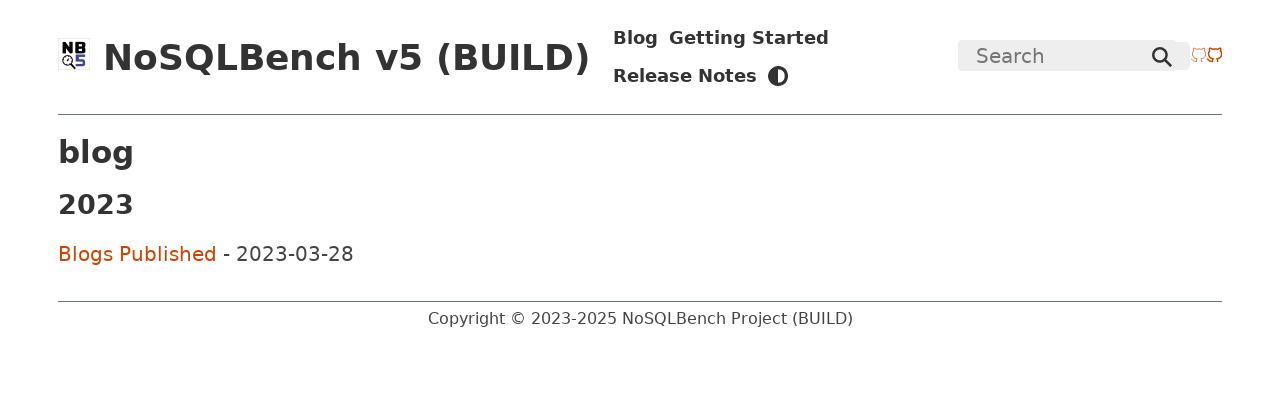

--- FILE ---
content_type: text/html; charset=utf-8
request_url: https://builddocs.nosqlbench.io/tags/blog/
body_size: 1868
content:
<!DOCTYPE html>
<html lang="en-US">
<head>
  <script src="https://builddocs.nosqlbench.io/theme.min.js" integrity="sha384-IpIaa84kOKgkF5EJ0fD/kBe2wtIIsIB60ANGmuJxeA0dz5bSRfwBwp2/QybtQpU2"></script>
  <link rel="stylesheet" href="https://builddocs.nosqlbench.io/abridge-switcher.css?h=4238d999f44a7bb130d5" />
  <meta charset="utf-8" />
  <meta http-equiv="x-ua-compatible" content="ie=edge" />
  <meta name="viewport" content="width=device-width, initial-scale=1, shrink-to-fit=no" />
  <link rel="preload" as="style" class="preStyle" href="https://cdn.jsdelivr.net/npm/@fortawesome/fontawesome-free@6.1.1/css/all.min.css" crossorigin="anonymous" />
  <script defer src="https://builddocs.nosqlbench.io/search_index.en.js?h=09733a45b4109560553b" integrity="sha384-srzRLxr2eY1BqN1FKMUnkXeyiLGClSzqaj5qhMqZn1JPDk3CrHSilkOWx/QLpeGF"></script>
  <script defer src="https://builddocs.nosqlbench.io/abridge-bundle-nofacade.min.js?h=9bcf621a2fcab7336017" integrity="sha384-u8AROOUG6n2Xjk2+7pvkkfeSIqinjI1tmqeBpZRlZtc5KFO/8DyFfEir6fAE2wcq"></script>
  <meta name="base" content="https://builddocs.nosqlbench.io" />
  <meta name="robots" content="index, follow" />
  <meta name="googlebot" content="index, follow, max-snippet:-1, max-image-preview:large, max-video-preview:-1" />
  <meta name="bingbot" content="index, follow, max-snippet:-1, max-image-preview:large, max-video-preview:-1" />
  <title>blog tag | NoSQLBench Project (BUILD)</title>
  <meta name="copyright" content="NoSQLBench Project (BUILD)" />
  <meta name="description" content="NoSQLBench is an Open Source, Multi-Protocol, Pluggable, Scriptable, NoSQL (and more) Testing System." />
  <link rel="canonical" href="https://builddocs.nosqlbench.io/tags/blog/" />
  <meta name="keywords" content="Abridge, Abridge.css, Zola, Theme, Zola Theme, getzola, Semantic Html, Fast, lightweight" />
  <meta property="og:url" content="https://builddocs.nosqlbench.io/tags/blog/" />
  <meta name="twitter:url" content="https://builddocs.nosqlbench.io/tags/blog/" />
  <meta property="og:description" content="NoSQLBench is an Open Source, Multi-Protocol, Pluggable, Scriptable, NoSQL (and more) Testing System." />
  <meta name="twitter:description" content="NoSQLBench is an Open Source, Multi-Protocol, Pluggable, Scriptable, NoSQL (and more) Testing System." />
  <meta property="og:title" content="NoSQLBench Project (BUILD)" />
  <meta name="twitter:title" content="NoSQLBench Project (BUILD)" />
  <meta name="twitter:card" content="summary_large_image" />
  <meta name="twitter:image" content="https://builddocs.nosqlbench.io/nb5banner.png" />
  <meta property="og:image" content="https://builddocs.nosqlbench.io/nb5banner.png" />
  <meta property="og:site_name" content="NoSQLBench Project (BUILD)" />
  <meta property="og:locale" content="en_US" />
  <meta property="og:type" content="website" />
  <meta property="og:updated_time" content="2021-07-04T07:07:00-07:00" />
  <meta name="HandheldFriendly" content="True" />
  <meta name="mobile-web-app-capable" content="yes" />
  <meta name="apple-mobile-web-app-capable" content="yes" />
  <meta name="apple-mobile-web-app-status-bar-style" content="default" />
  <meta name="theme-color" content="#333333" />
  <meta name="msapplication-TileColor" content="#333333" />
  <link rel="manifest" href="https://builddocs.nosqlbench.io/site.webmanifest" />
  <link rel="mask-icon" href="https://builddocs.nosqlbench.io/safari-pinned-tab.svg" color="#ff9900" />
  <link rel="apple-touch-icon" sizes="180x180" href="https://builddocs.nosqlbench.io/apple-touch-icon.png" />
  <link rel="icon" type="image/png" sizes="32x32" href="https://builddocs.nosqlbench.io/favicon-32x32.png" />
  <link rel="icon" type="image/png" sizes="16x16" href="https://builddocs.nosqlbench.io/favicon-16x16.png" />
  <noscript><link rel="stylesheet" href="https://builddocs.nosqlbench.io/nojs.css" /></noscript>
</head>
<body>
  <header>
    <nav>
      <div><h1><a href="https://builddocs.nosqlbench.io/"><img src="https://builddocs.nosqlbench.io/nb5logo.png" alt="NoSQLBench5 (build)" width="32" height="32" /> NoSQLBench v5 (BUILD)</a></h1></div><div>
        <ul><li> <h2><a href="https://builddocs.nosqlbench.io/blog/">Blog</a></h2> </li><li> <h2><a href="https://builddocs.nosqlbench.io/getting-started/">Getting Started</a></h2> </li><li> <h2><a href="https://builddocs.nosqlbench.io/release-notes/">Release Notes</a></h2> </li><li class="js"><i type="reset" id="mode" class="svgs adjust"></i></li></ul>
      </div>
      <div>
        <form autocomplete=off class="js" name="goSearch" id="searchbox">
          <div class="searchd">
            <input id="searchinput" type="text" placeholder="Search" title="Search" />
            <button type="submit" title="Search"><i class="svgs search"></i></button>
          </div>
          <div><div id="suggestions"></div></div>
        </form>
      </div>

      <a href="http://github.com/nosqlbench/nosqlbench-build-docs" title="This doc site's project repo">
        <svg xmlns="http://www.w3.org/2000/svg" width="20" height="20" viewBox="0 0 22 18"
             fill="none"
             stroke="currentColor" stroke-width="1" stroke-linecap="round"
             stroke-linejoin="round">
          <path
              d="M9 19c-5 1.5-5-2.5-7-3m14 6v-3.87a3.37 3.37 0 0 0-.94-2.61c3.14-.35 6.44-1.54 6.44-7A5.44 5.44 0 0 0 20 4.77 5.07 5.07 0 0 0 19.91 1S18.73.65 16 2.48a13.38 13.38 0 0 0-7 0C6.27.65 5.09 1 5.09 1A5.07 5.07 0 0 0 5 4.77a5.44 5.44 0 0 0-1.5 3.78c0 5.42 3.3 6.61 6.44 7A3.37 3.37 0 0 0 9 18.13V22"></path>
        </svg>
      </a>
      <a href="http://nosqlbench.io" title="NoSQLBench Project Site">
        <svg xmlns="http://www.w3.org/2000/svg" width="20" height="20" viewBox="0 0 22 18"
             fill="none"
             stroke="currentColor" stroke-width="2" stroke-linecap="round"
             stroke-linejoin="round">
          <path
              d="M9 19c-5 1.5-5-2.5-7-3m14 6v-3.87a3.37 3.37 0 0 0-.94-2.61c3.14-.35 6.44-1.54 6.44-7A5.44 5.44 0 0 0 20 4.77 5.07 5.07 0 0 0 19.91 1S18.73.65 16 2.48a13.38 13.38 0 0 0-7 0C6.27.65 5.09 1 5.09 1A5.07 5.07 0 0 0 5 4.77a5.44 5.44 0 0 0-1.5 3.78c0 5.42 3.3 6.61 6.44 7A3.37 3.37 0 0 0 9 18.13V22"></path>
        </svg>
      </a>
    </nav>
    <hr /></header>
  <main>
    <div>
      <h2>blog</h2>
      <h3>2023</h3>
      <p><a href="https://builddocs.nosqlbench.io/blog/published/">Blogs Published</a> - <time datetime="2023-03-28">2023-03-28</time></p>
    </div>
  </main>
  <footer>
    <hr />
    <div class="c">
      <nav>
        <ul></ul>
      </nav>
      <p class="s90">Copyright &copy; 2023-2025 NoSQLBench Project (BUILD)</p>
    </div>
  </footer>
</body>
</html>


--- FILE ---
content_type: text/css; charset=utf-8
request_url: https://builddocs.nosqlbench.io/abridge-switcher.css?h=4238d999f44a7bb130d5
body_size: 7301
content:
:root{--ff: "Roboto", system-ui, -apple-system, BlinkMacSystemFont, "Segoe UI", "Oxygen", "Ubuntu", "Cantarell", "Fira Sans", "Droid Sans", "Helvetica Neue", "Noto Sans", Helvetica, Arial, sans-serif;--fm: ui-monospace, Menlo, Monaco, Consolas, "SF Mono", "Cascadia Mono", "Segoe UI Mono", "DejaVu Sans Mono", "Liberation Mono", "Roboto Mono", "Oxygen Mono", "Ubuntu Monospace", "Ubuntu Mono", "Source Code Pro", "Fira Mono", "Droid Sans Mono", "Courier New", Courier, monospace;--s1: 1rem;--s2: 1rem;--rc: .5rem;--br: 0.25rem;--bw: 0.0625rem;--ow: 0.1875rem;--fs: 1rem;--lh: 1.5;--lhh: 1.2;--fw: 400;--fh: 700}@media (min-width: 576px){:root{--fs: 1rem}}@media (min-width: 768px){:root{--fs: 1.04rem}}@media (min-width: 992px){:root{--fs: 1.08rem}}@media (min-width: 1200px){:root{--fs: 1.12rem}}*,*::before,*::after{box-sizing:border-box}html{text-rendering:optimizeLegibility;background-color:var(--c1);color:var(--f1);font-family:var(--ff);font-weight:var(--fw);font-size:var(--fs);line-height:var(--lh)}.c{text-align:center}h1,h2,h3,h4,h5,h6{padding-left:0;color:var(--f2);margin-bottom:var(--s1);margin-top:var(--s2);font-weight:var(--fh);font-size:var(--fs);line-height:var(--lhh)}h1{font-size:2rem}h2{font-size:1.75rem}h3{font-size:1.5rem}h4{font-size:1.25rem}h5{font-size:1.125rem}header h1{margin-top:0}a{color:var(--a1);text-decoration:none}a:hover{color:var(--a2);text-decoration:underline}h1 a,h2 a,main nav a{color:var(--f2);text-decoration:none}h1 a:hover,h2 a:hover,main nav a:hover{color:var(--a3);text-decoration:none}article{padding-bottom:.2rem}abbr[title]{border-bottom:var(--bw) dotted;text-decoration:none;cursor:help}mark{background-color:var(--c4);color:var(--c1);vertical-align:baseline;padding:.1rem .4rem}blockquote{margin-left:0;padding:.5rem 0 .5rem 1.5rem;border-left:.25rem solid var(--c3)}blockquote>:last-child{margin-bottom:0}small{font-size:.875rem}.footnote-definition sup,.footnote-definition p{display:inline}sub,sup{font-size:.75em;line-height:0;position:relative;vertical-align:baseline}sub{bottom:-.25em}sup{top:-.5em}address,blockquote,dl,figure,form,ol,p,pre,table,ul{margin:.7rem 0;color:var(--f1);font-style:normal;font-weight:var(--fw);font-size:var(--fs)}ul,ol{padding-right:0;padding-left:var(--s2)}li{margin-bottom:var(--s1)}ul li{list-style:square}ins{color:var(--cg);text-decoration:none}del{color:var(--cr)}main{display:flex}main article,main div{flex:1 1 0;min-width:0}body{width:100%;margin:0}header,main,footer{width:100%;margin-right:auto;margin-left:auto;padding:var(--s1)}@media (min-width: 1200px){header,main,footer{min-width:1200px;max-width:90%}}header,main{padding-top:0;margin-top:0;padding-bottom:0;margin-bottom:0}header hr,main hr{margin:.1rem 0}footer{line-height:var(--lhh)}footer hr,footer p{margin:.1rem 0 .3rem}main nav a,main nav a:visited{font-weight:var(--fh);border:.1rem solid var(--c4);border-radius:var(--br);padding:.1rem var(--s1)}main nav a:hover{border-color:var(--a3)}main nav a:hover .svgh{background:var(--a3);opacity:1}header>nav>div:first-of-type{display:inline;min-width:fit-content;padding-right:var(--s1)}header>nav>div:nth-child(2){margin-left:auto;padding-right:var(--s1)}nav>div{margin:var(--s1) 0}nav>div ul,nav>div h2{line-height:1.9;margin:0;padding:0}nav{align-items:center;justify-content:center;display:flex}nav div h2{font-size:1rem}nav div h2:hover{color:var(--a3)}nav h1{margin-bottom:0;margin-top:.2rem}nav li{display:inline-block;margin:0 .3rem}main nav{margin-top:var(--s2)}main nav ul{display:flex;padding-left:0}main nav li{margin:.2rem}main nav li.inp{padding-top:.1rem}.outp{padding:0 .26rem .2rem}.off{color:var(--c4);font-weight:var(--fh);border:.1rem solid var(--c3);border-radius:var(--br)}.off .svgh{background:var(--c3);opacity:1}.on{font-weight:var(--fh);border:.1rem solid var(--c4);border-radius:var(--br)}.mode:hover,.cnav{color:var(--a1)}footer nav ul{margin:0;padding:0}footer nav li{margin:0 .2rem .4rem}@media (max-width: 768px){header nav{display:flex;flex-direction:column}header nav h1{margin:var(--s2) 0 var(--s1)}header nav div{margin:auto}}.yvi{position:absolute;top:0;left:0}.yv{position:relative;padding-bottom:56.25%;height:0;overflow:hidden}img,video,svg{max-width:100%;height:auto}embed,iframe,object{max-width:100%}iframe{border-style:none;width:100%;height:100%;border:0;overflow:hidden}table{border-collapse:collapse;width:100%;text-indent:0;}table caption{margin-bottom:.5rem}tr{border-bottom:var(--bw) solid var(--c3)}td,th{padding:var(--s1)}th{text-align:left}tbody tr:nth-child(even){background-color:var(--c2)}thead tr{border-top:var(--bw) solid var(--c3);background-color:var(--c2)}pre,code,kbd,samp,tt,var{border-radius:var(--br);background:var(--c2);font-family:var(--fm);line-height:initial;font-size:.8rem;padding:.3rem .2rem}pre{display:block;overflow-x:auto;-ms-overflow-style:scrollbar;white-space:pre}pre>code{display:block;background:rgba(0,0,0,0)}kbd{background-color:var(--f2);color:var(--c1);vertical-align:baseline;font-size:1rem;padding:.2rem}hr{box-sizing:content-box;height:0;overflow:visible;border:none;border-top:1px solid var(--f1)}header hr,footer hr{border-top:1px solid var(--c4)}figure{display:block;margin:0;padding:0;overflow-x:auto}figure figcaption{padding:var(--s1) 0;color:var(--c4)}button,input,select,textarea{margin:0;padding:.2rem var(--s1);max-width:100%;background:var(--c2);border:0;border-radius:.25rem;font:inherit;line-height:var(--fs);color:var(--f1)}button.del{color:var(--cr)}button,[type=button i],[type=submit i],[type=reset i]{display:inline-block;text-align:center;white-space:nowrap;color:var(--f1);border:0;cursor:pointer;transition:opacity .25s}button:hover,[type=button i]:hover,[type=submit i]:hover,[type=reset i]:hover{opacity:.75}button[disabled],[type=button i][disabled],[type=submit i][disabled],[type=reset i][disabled]{opacity:.5}fieldset{padding:.5rem .75rem;border:var(--bw) solid var(--c3);border-radius:.25rem}legend{padding:0 .25rem}label{cursor:pointer;display:block;margin-bottom:.25rem}select,input:not([size]):not([type=button i]):not([type=submit i]):not([type=reset i]):not([type=checkbox i]):not([type=radio i]){width:100%}[type=color i]{min-height:2.125rem}select:not([multiple]):not([size]){padding-right:1.5rem;background-repeat:no-repeat;background-position:right .5rem center;-moz-appearance:none;-webkit-appearance:none;appearance:none}textarea{width:100%;resize:vertical}textarea:not([rows]){height:8rem}.topout{position:sticky;bottom:1px;padding:20px;place-self:end;margin-top:110vh;pointer-events:none}.topleft{margin-left:calc(100% - 80px)}.top{pointer-events:all;padding:9px;border-radius:9px;font-weight:700;color:var(--a1);background:var(--c2)}.top:hover{text-decoration:none;color:var(--c2);background:var(--a1)}.top:hover .svgh{background:var(--c2);opacity:1}div:empty{display:none}.stork-close-button{display:none}.stork-title p{color:var(--a1);font-weight:var(--fh)}#suggestions{z-index:9;background:var(--c1);border:2px solid var(--c3);position:absolute;right:0;margin-top:var(--s1);width:500px;max-height:500px;overflow:auto}#suggestions a,#results a{display:block;text-decoration:none;padding:var(--s1);margin:0 var(--s1)}#suggestions a:hover,#suggestions a:focus,#results a:hover,#results a:focus{background:var(--c2)}#suggestions span,#results span{line-height:1.5;display:block}#suggestions span:first-child,#results span:first-child{font-weight:var(--fh)}#suggestions span:nth-child(2),#results span:nth-child(2){color:var(--f1)}nav>div>form>div:last-of-type{display:block;position:relative;width:100%}.searchd{display:flex;align-items:center;white-space:nowrap}.searchd>input{max-width:15.3rem;padding-right:2.4rem}.searchd>button{margin-left:-2.4rem}@media (max-width: 768px){.searchd>input{max-width:100%;flex-grow:1}#suggestions{position:static;left:0;width:100%}}main .toc{max-width:15rem;min-width:14rem;margin-left:var(--s1);margin-right:var(--s1)}main .toc-item{padding:.4rem 0;color:var(--f1)}main .toc-item a,main .toc-item-child a{color:var(--f1)}main .toc-item a:hover,main .toc-item-child a:hover{cursor:pointer;color:var(--a2);text-decoration:underline}main .toc-item a.active,main .toc-item-child a.active{color:var(--a2)}main .toc-item-child{padding:0 var(--s1);color:var(--f1)}.toc-sticky{border-radius:var(--br);border-top:5px solid var(--a1);background-color:var(--c2);position:sticky;top:var(--s2);margin-top:var(--s2);padding:0 var(--s2) var(--s2);max-height:100vh;overflow:auto}@media (max-width: 768px){.toc{display:none}}.adjust{-webkit-mask:url("data:image/svg+xml,%3Csvg xmlns='http://www.w3.org/2000/svg' stroke='none' stroke-width='1' fill='%23000' viewBox='0 0 24 24'%3E%3Cpath d='M12 0C6 0 0 6 0 12s5 12 12 12 12-5 12-12S19 0 12 0Zm0 4c5 0 8 3 8 8s-3 8-8 8V4Z'/%3E%3C/svg%3E");background:var(--f2)}.angl{-webkit-mask:url("data:image/svg+xml,%3Csvg xmlns='http://www.w3.org/2000/svg' stroke='%23000' stroke-width='3' fill='none' viewBox='0 0 24 24'%3E%3Cpath d='m16 4-8 8 8 8'/%3E%3C/svg%3E");background:var(--f2)}.angll{-webkit-mask:url("data:image/svg+xml,%3Csvg xmlns='http://www.w3.org/2000/svg' stroke='%23000' stroke-width='3' fill='none' viewBox='0 0 24 24'%3E%3Cpath d='m11 4-8 8 8 8m9-16-8 8 8 8'/%3E%3C/svg%3E");background:var(--f2)}.angr{-webkit-mask:url("data:image/svg+xml,%3Csvg xmlns='http://www.w3.org/2000/svg' stroke='%23000' stroke-width='3' fill='none' viewBox='0 0 24 24'%3E%3Cpath d='m8 4 8 8-8 8'/%3E%3C/svg%3E");background:var(--f2)}.angrr{-webkit-mask:url("data:image/svg+xml,%3Csvg xmlns='http://www.w3.org/2000/svg' stroke='%23000' stroke-width='3' fill='none' viewBox='0 0 24 24'%3E%3Cpath d='m4 4 8 8-8 8m9-16 8 8-8 8'/%3E%3C/svg%3E");background:var(--f2)}.angu{-webkit-mask:url("data:image/svg+xml,%3Csvg xmlns='http://www.w3.org/2000/svg' stroke='%23000' stroke-width='3' fill='none' viewBox='0 0 24 24'%3E%3Cpath d='m4 16 8-8 8 8'/%3E%3C/svg%3E");background:var(--f2)}.search{-webkit-mask:url("data:image/svg+xml,%3Csvg xmlns='http://www.w3.org/2000/svg' stroke='%23000' stroke-width='3' fill='none' viewBox='0 0 24 24'%3E%3Ccircle cx='9.5' cy='9.5' r='8'/%3E%3Cpath d='m23 23-9-9'/%3E%3C/svg%3E");background:var(--f2)}.bitbucket{background-image:url("data:image/svg+xml,%3Csvg xmlns='http://www.w3.org/2000/svg' stroke='%2328f' stroke-width='2' fill='none' viewBox='0 0 24 24'%3E%3Cpath d='M14.2 15.3H9.8L8.7 8.7h6.6ZM2.8 3.2A.7.7 0 0 0 2 4l3.4 16c.1.4.6.8 1 .8h11a.7.7 0 0 0 .6-.6l4-16.1a.7.7 0 0 0-.7-.9Z'/%3E%3C/svg%3E")}.buymeacoffee{background-image:url("data:image/svg+xml,%3Csvg xmlns='http://www.w3.org/2000/svg' viewBox='0 0 24 24'%3E%3Cpath fill='%23fd0' d='m7.9 11.7.8 8.3c.2 2 .8 2 3.6 2 2.3 0 2.8-.1 3-2l.8-9.3c-3.3-1-4 2-8.2 1z'/%3E%3Cpath fill='%23777' d='M18.8 4.3c-.6-.1-.6-1-.7-1.9-.2-1.6-1.2-2-4-2.2-3-.4-8.6-.2-8.5 1.6 0 1.7 4.8 2.2 9.7 1.6.8-.1.6-1.5-.2-1.4-3.6.5-7.4 0-7.4-.2 0-.3 3.3-.5 5-.4 4.5.3 3.7.3 4.2 2.2.2 1 0 .9-.7 1-3 .3-6 .2-9-.2C4.7 4 4.3 4.4 4 6c-.8 2.7 1 2.8 2.1 3 4.8.7 7.7.3 10.3.2.8-.1.6.5.6 1.2l-1.3 10.8c-.1 1.4-1.4 1.4-4 1.5-2.7.2-3.3-.5-3.5-1.6L7.1 10c-.1-1-1.5-.6-1.4.3l1.1 10.8C7.1 24 9.4 24 12.2 24c2.6 0 4.6-.3 5-3.2l1-11.3c.2-.9.3-.7 1-.9 1.8-.8 1-4.2-.4-4.3zm-.3 3a38 38 0 0 1-12.6.2c-1.4-.2-.9-2 0-1.9 4.5.7 8.7.7 12 0 1.4-.2 1.1 1.7.6 1.8z' /%3E%3C/svg%3E")}.docker{background-image:url("data:image/svg+xml,%3Csvg xmlns='http://www.w3.org/2000/svg' stroke='%2329e' stroke-width='2' fill='none' viewBox='0 0 24 24'%3E%3Cpath d='M4 19.8S7 20 8 18m-4-7h3v3H4Zm3 0h3v3H7Zm3 0h3v3h-3ZM7 8h3v3H7Zm3 0h3v3h-3Zm0-3h3v3h-3Zm10 8c-1 0-1 0-1.4-1.9C18.5 10 17 10 17 12c0 1 0 2-3 2H1a9 9 0 0 0 3 6c3 2 5 2 9 1a10.8 10.8 90 0 0 5-4c1-2 1-1 3-2s1-2 0-2Z'/%3E%3C/svg%3E%0A")}.element{background-image:url("data:image/svg+xml,%3Csvg xmlns='http://www.w3.org/2000/svg' fill='%231c8' viewBox='0 0 24 24'%3E%3Cpath d='M12 0C5 0 0 6 0 12s6 12 12 12 12-6 12-12A12 12 0 0 0 12 0Zm-1 4c4 0 6 3 6 6 0 2-2 2-2 0s-2-4-4-4-2-2 0-2Zm-7 9c0-4 3-6 6-6 2 0 2 2 0 2s-4 2-4 4-2 2-2 0Zm9 7c-4 0-6-3-6-6 0-2 2-2 2 0s2.4 4 4 4c2 0 2 2 0 2Zm1-3c-2 0-2-2 0-2s4-2 4-4 2-2 2 0c0 4-3 6-6 6Z'/%3E%3C/svg%3E")}.facebook{background-image:url("data:image/svg+xml,%3Csvg xmlns='http://www.w3.org/2000/svg' stroke='%23359' stroke-width='2' fill='none' viewBox='0 0 24 24'%3E%3Cpath d='M18 2h-3a5 5 0 0 0-5 5v3H7v4h3v8h4v-8h3l1-4h-4V7a1 1 0 0 1 1-1h3z'/%3E%3C/svg%3E")}.github{background-image:url("data:image/svg+xml,%3Csvg xmlns='http://www.w3.org/2000/svg' stroke='%23888' stroke-width='2' fill='none' viewBox='0 0 24 24'%3E%3Cpath d='M9 19c-5 1.5-5-2.5-7-3m14 6v-3.9a3.4 3.4 0 0 0-1-2.6c3.2-.3 6.5-1.5 6.5-7A5.4 5.4 0 0 0 20 4.8 5 5 0 0 0 20 1s-1.3-.3-4 1.5a13.4 13.4 0 0 0-7 0C6.3.6 5 1 5 1a5 5 0 0 0 0 3.8 5.4 5.4 0 0 0-1.5 3.7c0 5.5 3.3 6.7 6.4 7a3.4 3.4 0 0 0-.9 2.6V22'/%3E%3C/svg%3E")}.github-sponsor{background-image:url("data:image/svg+xml,%3Csvg xmlns='http://www.w3.org/2000/svg' stroke='%23c49' stroke-width='2' fill='none' viewBox='0 0 24 24'%3E%3Cpath d='M20 4c-5-3-8 2-8 4 0-2-3-7-8-4-4 2-6 10 8 18 14-8 12-16 8-18z'/%3E%3C/svg%3E")}.gitlab{background-image:url("data:image/svg+xml,%3Csvg xmlns='http://www.w3.org/2000/svg' stroke='%23e62' stroke-width='2' fill='none' viewBox='0 0 24 24'%3E%3Cpath d='M22.6 14.4 12 22 1.3 14.4a.8.8 0 0 1-.3-1l1.3-3.7 2.4-7.5a.4.4 0 0 1 .1-.2.4.4 0 0 1 .6 0 .4.4 0 0 1 .1.2L8 9.7h8l2.5-7.5a.4.4 0 0 1 .1-.2.4.4 0 0 1 .6 0 .4.4 0 0 1 0 .2l2.5 7.5 1.3 3.8a.8.8 0 0 1-.3.9z'/%3E%3C/svg%3E")}.instagram{background-image:url("data:image/svg+xml,%3Csvg xmlns='http://www.w3.org/2000/svg' stroke='%23e07' stroke-width='2' fill='none' viewBox='0 0 24 24'%3E%3Crect x='2' y='2' width='20' height='20' rx='5' ry='5'/%3E%3Cpath d='M16 11.4A4 4 0 1 1 12.6 8a4 4 0 0 1 3.4 3.4zm1.5-4.9h.01'/%3E%3C/svg%3E")}.linkedin{background-image:url("data:image/svg+xml,%3Csvg xmlns='http://www.w3.org/2000/svg' stroke='%2326a' stroke-width='2' fill='none' viewBox='0 0 24 24'%3E%3Cpath d='M16 8a6 6 0 0 1 6 6v7h-4v-7a2 2 0 0 0-2-2 2 2 0 0 0-2 2v7h-4v-7a6 6 0 0 1 6-6zM2 9h4v12H2z'/%3E%3Ccircle cx='4' cy='4' r='2'/%3E%3C/svg%3E")}.mail{background-image:url("data:image/svg+xml,%3Csvg xmlns='http://www.w3.org/2000/svg' stroke='%23888' stroke-width='2' fill='none' viewBox='0 0 24 24'%3E%3Cpath d='m22 6-10 7L2 6m2-2h16a2 2 0 0 1 2 2v12a2 2 0 0 1-2 2H4a2 2 0 0 1-2-2V6c0-1.1.9-2 2-2Z'/%3E%3C/svg%3E")}.mastodon{background-image:url("data:image/svg+xml,%3Csvg xmlns='http://www.w3.org/2000/svg' fill='%2328c' viewBox='0 0 24 24'%3E%3Cpath d='M2 8c0 5.7-.2 12.6 5 14 2 .6 3.7.7 5 .6 2.4-.1 3.8-.9 3.8-.9l-.1-1.8s-1.7.6-3.7.5c-1.9 0-4-.2-4.2-2.6a5 5 90 0 1 0-.7c4 1 7.5.5 8.4.4 2.7-.4 5-2 5.3-3.6.5-2.4.4-5.8.4-5.8C22 3.4 19 2 19 2 15.9.6 8 .6 5.1 2c0 0-3 1.4-3 6zm4.5-2.3c1.2-1.4 3.8-1.5 5 .3l.5.9.6-1c1.1-1.7 3.7-1.6 4.9-.2 1.1 1.3.9 2.5.9 8.4H16V8.6c0-2.4-3-2.5-3 .3v3h-2V9c0-2.8-3-2.7-3-.3V14H5.6c0-5.9-.2-7.1 1-8.4z'/%3E%3C/svg%3E")}.pinterest{background-image:url("data:image/svg+xml,%3Csvg xmlns='http://www.w3.org/2000/svg' stroke='%23b01' stroke-width='2' fill='none' viewBox='0 0 24 24'%3E%3Cpath d='m8 20 4-9m-1.3 3c.4 1.3 1.4 2 2.5 2 2.1 0 3.8-1.6 3.8-4a5 5 0 1 0-9.7 1.7'/%3E%3Ccircle cx='12' cy='12' r='9'/%3E%3C/svg%3E")}.python{background-image:url("data:image/svg+xml,%3Csvg xmlns='http://www.w3.org/2000/svg' viewBox='0 0 24 24'%3E%3Cpath fill='%2326a' d='M17 6c0 4-1 5-6 5-4 0-5 1-5 6-4 0-5-1-5-6 0-3 1-4.5 4-4.5h7c0-.5 0-.5-1-.5H6c0-3 0-5 6-5 5 0 5 2 5 5ZM9 3C7.5 3 7.5 5 9 5s1.5-2 0-2Z'/%3E%3Cpath fill='%23fc1' d='M23 12c0 3-1 4.6-4 4.5h-7v.5h6c0 4 0 6-6 6-5 0-5-2-5-6s1-5 6-5c4 0 5-1 5-6 4 0 5 1 5 6Zm-8 7c-1.5 0-1.5 2 0 2s1.5-2 0-2Z' /%3E%3C/svg%3E")}.researchgate{background-image:url("data:image/svg+xml,%3Csvg xmlns='http://www.w3.org/2000/svg' stroke='none' stroke-width='2' fill='%230db' viewBox='0 0 24 24'%3E%3Cpath d='M16 5c0 3.5.7 5 3 5s3.7-1.3 3.3-5h-3v1.3H21c0 1.9-.7 2.7-2 2.5-1.3 0-1.8-.7-1.8-3.2 0-2.4.4-3.3 1.5-3.4 1-.2 1.7.2 2.2 1.1L22 3c-.4-1.3-1.4-2-2.9-2C17.2 1 16 2 16 5ZM8 6.2l-6 .2v.9c1 .3 2 0 2 2.2v11C4 22 3 22 2 22.2v.8h6.6v-.8C7 22 6 22 6 20.5v-5.2h2a46 46 0 0 0 4 5.7 5 5 0 0 0 5 2v-1c-3 0-5-5-7-7 6-1 6-10-2-8.8ZM6 14V7.6C14 6 13 14 8 14Z'/%3E%3C/svg%3E")}.rss{background-image:url("data:image/svg+xml,%3Csvg xmlns='http://www.w3.org/2000/svg' stroke='%23e94' stroke-width='2' fill='none' viewBox='0 0 24 24'%3E%3Cpath d='M4 11a9 9 0 0 1 9 9M4 4a16 16 0 0 1 16 16'/%3E%3Ccircle cx='5' cy='19' r='1'/%3E%3C/svg%3E")}.stack{background-image:url("data:image/svg+xml,%3Csvg xmlns='http://www.w3.org/2000/svg' stroke='%23e72' stroke-width='2' fill='none' viewBox='0 0 24 24'%3E%3Cpath d='M4 17v1a2 2 0 0 0 2 2h12a2 2 0 0 0 2-2v-1M8 16h8m-7.7-3.4 8 .8M8.8 9.2l7.8 1.6m-6.5-5 7.6 2.4'/%3E%3C/svg%3E")}.twitch{background-image:url("data:image/svg+xml,%3Csvg xmlns='http://www.w3.org/2000/svg' stroke='%23a7f' stroke-width='2' fill='none' viewBox='0 0 24 24'%3E%3Cpath d='M21 2H3v16h5v4l4-4h5l4-4V2zm-10 9V7m5 4V7'/%3E%3C/svg%3E")}.twitter{background-image:url("data:image/svg+xml,%3Csvg xmlns='http://www.w3.org/2000/svg' stroke='%232ad' stroke-width='2' fill='none' viewBox='0 0 24 24'%3E%3Cpath d='M23 3a10.9 10.9 0 0 1-3.1 1.5 4.5 4.5 0 0 0-7.9 3v1A10.7 10.7 0 0 1 3 4s-4 9 5 13a11.6 11.6 0 0 1-7 2c9 5 20 0 20-11.5a4.5 4.5 0 0 0 0-.8A7.7 7.7 0 0 0 23 3z'/%3E%3C/svg%3E")}.x{background-image:url("data:image/svg+xml,%3Csvg xmlns='http://www.w3.org/2000/svg' stroke='%23f00' stroke-width='3' fill='none' viewBox='0 0 24 24'%3E%3Cpath d='M21 3 3 21M3 3l18 18'/%3E%3C/svg%3E")}.youtube{background-image:url("data:image/svg+xml,%3Csvg xmlns='http://www.w3.org/2000/svg' stroke='%23f00' stroke-width='2' fill='none' viewBox='0 0 24 24'%3E%3Cpath d='m9.8 15 5.7-3.3-5.8-3.2V15Zm12.7-8.6a2.8 2.8 0 0 0-1.9-2C18.9 4 12 4 12 4s-6.9 0-8.6.5a2.8 2.8 0 0 0-2 2 29 29 0 0 0-.4 5.3 29 29 0 0 0 .5 5.3A2.8 2.8 0 0 0 3.4 19c1.7.5 8.6.5 8.6.5s6.9 0 8.6-.5a2.8 2.8 0 0 0 2-2 29 29 0 0 0 .4-5.3 29 29 0 0 0-.5-5.3z'/%3E%3C/svg%3E")}.svg{width:1.8rem;height:1.8rem;display:inline-block;text-align:center;vertical-align:middle}.svgs{width:var(--fs);height:var(--fs);display:inline-block;text-align:center;vertical-align:middle}.fa-a:hover{color:var(--a3);opacity:1}.sum,.sum p{margin:.2rem 0}.s95{font-size:.95em}.s90{font-size:.9em}.s85{font-size:.85em}.s80{font-size:.8em}.s75{font-size:.75em}.s70{font-size:.7em}.hpad{padding:0 .2rem}.rpad{padding-right:.2rem}.si{font-size:1.5em}pre code[data-lang]::before{color:var(--f1);text-transform:uppercase;content:" [" attr(data-lang) "] " " "}.ccw{position:relative}.ccw:hover .cc{opacity:1}.cc{opacity:0;z-index:9;position:absolute;right:9px;top:9px;font-size:.8rem}:root:not(.light) code table mark{filter:brightness(120%)}code table{font-size:.8rem;margin:0}code table mark{display:block;background-color:var(--c2);color:unset;padding:0}code td,code th,code tr{padding:0;border-bottom:none}code tbody td:first-child{text-align:center;user-select:none;min-width:60px}code tbody tr:nth-child(even),code thead tr{background-color:unset}:root:not(.light) .z-code{color:#bfbab0;background-color:#191919}:root:not(.light) .z-comment,:root:not(.light) .z-punctuation.z-definition.z-comment{color:#87929f;font-style:italic}:root:not(.light) .z-variable{color:#bfbab0}:root:not(.light) .z-string,:root:not(.light) .z-constant.z-other.z-symbol{color:#c2d94c}:root:not(.light) .z-constant.z-numeric{color:#f29718}:root:not(.light) .z-string.z-regexp,:root:not(.light) .z-constant.z-character.z-escape{color:#95e6cb}:root:not(.light) .z-constant.z-language{color:#f29718}:root:not(.light) .z-constant.z-character,:root:not(.light) .z-constant.z-other{color:#f29718}:root:not(.light) .z-variable.z-member{color:#fe7d83}:root:not(.light) .z-keyword,:root:not(.light) .z-keyword.z-operator.z-word{color:#0bf}:root:not(.light) .z-keyword.z-operator{color:#f29668}:root:not(.light) .z-punctuation.z-separator,:root:not(.light) .z-punctuation.z-terminator{color:#bfbab0}:root:not(.light) .z-punctuation.z-section{color:#bfbab0}:root:not(.light) .z-punctuation.z-accessor{color:#f29668}:root:not(.light) .z-punctuation.z-definition.z-annotation{color:#bfbab0}:root:not(.light) .z-variable.z-other.z-dollar.z-only.z-js,:root:not(.light) .z-variable.z-other.z-object.z-dollar.z-only.z-js,:root:not(.light) .z-variable.z-type.z-dollar.z-only.z-js,:root:not(.light) .z-support.z-class.z-dollar.z-only.z-js{color:#e6b673}:root:not(.light) .z-storage{color:#0bf}:root:not(.light) .z-storage.z-type{color:#0bf}:root:not(.light) .z-entity.z-name.z-function{color:#ffb454}:root:not(.light) .z-entity.z-name,:root:not(.light) .z-entity.z-name.z-tag,:root:not(.light) .z-entity.z-name.z-label{color:#59c2ff}:root:not(.light) .z-entity.z-other.z-inherited-class{color:#59c2ff;text-decoration:underline}:root:not(.light) .z-variable.z-parameter{color:#f29718}:root:not(.light) .z-variable.z-language{color:#39bae6;font-style:italic}:root:not(.light) .z-entity.z-name.z-tag,:root:not(.light) .z-meta.z-tag.z-sgml{color:#39bae6}:root:not(.light) .z-punctuation.z-definition.z-tag.z-end,:root:not(.light) .z-punctuation.z-definition.z-tag.z-begin,:root:not(.light) .z-punctuation.z-definition.z-tag{color:#39bae6}:root:not(.light) .z-entity.z-other.z-attribute-name{color:#ffb454}:root:not(.light) .z-variable.z-function,:root:not(.light) .z-variable.z-annotation{color:#ffb454}:root:not(.light) .z-support.z-function,:root:not(.light) .z-support.z-macro{color:#fe7d83}:root:not(.light) .z-support.z-constant{color:#f29668;font-style:italic}:root:not(.light) .z-support.z-type,:root:not(.light) .z-support.z-class{color:#39bae6;font-style:italic}:root:not(.light) .z-invalid{color:#ff7c6d}:root:not(.light) .z-invalid.z-deprecated{color:#fff;background-color:#0bf}:root:not(.light) .z-meta.z-diff,:root:not(.light) .z-meta.z-diff.z-header{color:#c594c5}:root:not(.light) .z-source.z-ruby .z-variable.z-other.z-readwrite{color:#ffb454}:root:not(.light) .z-source.z-css .z-entity.z-name.z-tag,:root:not(.light) .z-source.z-sass .z-entity.z-name.z-tag,:root:not(.light) .z-source.z-scss .z-entity.z-name.z-tag,:root:not(.light) .z-source.z-less .z-entity.z-name.z-tag,:root:not(.light) .z-source.z-stylus .z-entity.z-name.z-tag{color:#59c2ff}:root:not(.light) .z-source.z-css .z-support.z-type,:root:not(.light) .z-source.z-sass .z-support.z-type,:root:not(.light) .z-source.z-scss .z-support.z-type,:root:not(.light) .z-source.z-less .z-support.z-type,:root:not(.light) .z-source.z-stylus .z-support.z-type{color:#798491}:root:not(.light) .z-support.z-type.z-property-name{color:#39bae6}:root:not(.light) .z-constant.z-numeric.z-line-number.z-find-in-files{color:#798491}:root:not(.light) .z-constant.z-numeric.z-line-number.z-match{color:#0bf}:root:not(.light) .z-entity.z-name.z-filename.z-find-in-files{color:#c2d94c}:root:not(.light) .z-message.z-error{color:#ff7c6d}:root:not(.light) .z-source.z-json .z-meta .z-meta .z-meta .z-meta .z-meta .z-meta .z-meta .z-meta .z-meta .z-meta .z-meta .z-meta .z-meta .z-meta .z-meta .z-meta.z-structure.z-dictionary.z-json .z-string.z-quoted.z-double.z-json,:root:not(.light) .z-source.z-json .z-meta .z-meta .z-meta .z-meta .z-meta .z-meta .z-meta .z-meta .z-meta .z-meta .z-meta .z-meta .z-meta .z-meta .z-meta .z-meta.z-structure.z-dictionary.z-json .z-punctuation.z-definition.z-string{color:#39bae6}:root:not(.light) .z-source.z-json .z-meta .z-meta .z-meta .z-meta .z-meta .z-meta .z-meta .z-meta .z-meta .z-meta .z-meta .z-meta .z-meta .z-meta.z-structure.z-dictionary.z-json .z-string.z-quoted.z-double.z-json,:root:not(.light) .z-source.z-json .z-meta .z-meta .z-meta .z-meta .z-meta .z-meta .z-meta .z-meta .z-meta .z-meta .z-meta .z-meta .z-meta .z-meta.z-structure.z-dictionary.z-json .z-punctuation.z-definition.z-string{color:#39bae6}:root:not(.light) .z-source.z-json .z-meta .z-meta .z-meta .z-meta .z-meta .z-meta .z-meta .z-meta .z-meta .z-meta .z-meta .z-meta.z-structure.z-dictionary.z-json .z-string.z-quoted.z-double.z-json,:root:not(.light) .z-source.z-json .z-meta .z-meta .z-meta .z-meta .z-meta .z-meta .z-meta .z-meta .z-meta .z-meta .z-meta .z-meta.z-structure.z-dictionary.z-json .z-punctuation.z-definition.z-string{color:#39bae6}:root:not(.light) .z-source.z-json .z-meta .z-meta .z-meta .z-meta .z-meta .z-meta .z-meta .z-meta .z-meta .z-meta.z-structure.z-dictionary.z-json .z-string.z-quoted.z-double.z-json,:root:not(.light) .z-source.z-json .z-meta .z-meta .z-meta .z-meta .z-meta .z-meta .z-meta .z-meta .z-meta .z-meta.z-structure.z-dictionary.z-json .z-punctuation.z-definition.z-string{color:#39bae6}:root:not(.light) .z-source.z-json .z-meta .z-meta .z-meta .z-meta .z-meta .z-meta .z-meta .z-meta.z-structure.z-dictionary.z-json .z-string.z-quoted.z-double.z-json,:root:not(.light) .z-source.z-json .z-meta .z-meta .z-meta .z-meta .z-meta .z-meta .z-meta .z-meta.z-structure.z-dictionary.z-json .z-punctuation.z-definition.z-string{color:#39bae6}:root:not(.light) .z-source.z-json .z-meta .z-meta .z-meta .z-meta .z-meta .z-meta.z-structure.z-dictionary.z-json .z-string.z-quoted.z-double.z-json,:root:not(.light) .z-source.z-json .z-meta .z-meta .z-meta .z-meta .z-meta .z-meta.z-structure.z-dictionary.z-json .z-punctuation.z-definition.z-string{color:#39bae6}:root:not(.light) .z-source.z-json .z-meta .z-meta .z-meta .z-meta.z-structure.z-dictionary.z-json .z-string.z-quoted.z-double.z-json,:root:not(.light) .z-source.z-json .z-meta .z-meta .z-meta .z-meta.z-structure.z-dictionary.z-json .z-punctuation.z-definition.z-string{color:#39bae6}:root:not(.light) .z-source.z-json .z-meta .z-meta.z-structure.z-dictionary.z-json .z-string.z-quoted.z-double.z-json,:root:not(.light) .z-source.z-json .z-meta .z-meta.z-structure.z-dictionary.z-json .z-punctuation.z-definition.z-string{color:#39bae6}:root:not(.light) .z-source.z-json .z-meta.z-structure.z-dictionary.z-json .z-string.z-quoted.z-double.z-json,:root:not(.light) .z-source.z-json .z-meta.z-structure.z-dictionary.z-json .z-punctuation.z-definition.z-string{color:#39bae6}:root:not(.light) .z-markup.z-heading{color:#0bf;font-weight:bold}:root:not(.light) .z-string.z-other.z-link,:root:not(.light) .z-markup.z-underline.z-link{color:#95e6cb;text-decoration:underline;font-style:italic}:root:not(.light) .z-punctuation.z-definition.z-image{color:#ffb454}:root:not(.light) .z-markup.z-italic{color:#fe7d83;font-style:italic}:root:not(.light) .z-markup.z-bold{color:#fe7d83;font-weight:bold}:root:not(.light) .z-markup.z-italic .z-markup.z-bold,:root:not(.light) .z-markup.z-bold .z-markup.z-italic{font-weight:bold;font-style:italic}:root:not(.light) .z-markup.z-raw{background-color:#bfbab0}:root:not(.light) .z-markup.z-raw.z-inline{background-color:#bfbab0}:root:not(.light) .z-meta.z-separator{color:#798491;background-color:#bfbab0;font-weight:bold}:root:not(.light) .z-markup.z-quote{color:#f29718;font-style:italic}:root:not(.light) .z-markup.z-list.z-numbered.z-bullet,:root:not(.light) .z-markup.z-list .z-punctuation.z-definition.z-list_item{color:#95e6cb}:root:not(.light) .z-markup.z-inserted{color:#c2d94c}:root:not(.light) .z-markup.z-changed{color:#39bae6}:root:not(.light) .z-markup.z-deleted{color:#fe7d83}:root:not(.light) .z-markup.z-strike{color:#e6b673}:root:not(.light) .z-markup.z-table{color:#39bae6;background-color:#bfbab0}:root:not(.light) .z-text.z-html.z-markdown .z-markup.z-raw.z-inline{color:#f29668}:root:not(.light) .z-text.z-html.z-markdown .z-meta.z-dummy.z-line-break{color:#798491}:root:not(.light) .z-markup.z-raw.z-block.z-fenced.z-markdown{color:#bfbab0;background-color:#bfbab0}:root:not(.light) .z-punctuation.z-definition.z-fenced.z-markdown,:root:not(.light) .z-variable.z-language.z-fenced.z-markdown{color:#798491;background-color:#bfbab0}:root:not(.light) .z-variable.z-language.z-fenced.z-markdown{color:#798491}:root:not(.light) .z-markup.z-inserted.z-git_gutter{color:#c2d94c}:root:not(.light) .z-markup.z-changed.z-git_gutter{color:#39bae6}:root:not(.light) .z-markup.z-deleted.z-git_gutter{color:#ff7c6d}:root:not(.light) .z-markup.z-ignored.z-git_gutter{color:#20272c}:root:not(.light) .z-markup.z-untracked.z-git_gutter{color:#20272c}:root:not(.light) .z-gutter_color{color:#fff}:root:not(.light) .z-acejump.z-label.z-blue{color:#fff;background-color:#39bae6}:root:not(.light) .z-acejump.z-label.z-green{color:#fff;background-color:#c2d94c}:root:not(.light) .z-acejump.z-label.z-orange{color:#fff;background-color:#0bf}:root:not(.light) .z-acejump.z-label.z-purple{color:#fff;background-color:#fe7d83}:root:not(.light) .z-sublimelinter.z-mark.z-warning{color:#39bae6}:root:not(.light) .z-sublimelinter.z-gutter-mark{color:#fff}:root:not(.light) .z-sublimelinter.z-mark.z-error{color:#ff7c6d}:root.light .z-code{color:#50565a;background-color:#fafafa}:root.light .z-comment,:root.light .z-punctuation.z-definition.z-comment{color:#676c72;font-style:italic}:root.light .z-variable{color:#50565a}:root.light .z-string,:root.light .z-constant.z-other.z-symbol{color:#497700}:root.light .z-constant.z-numeric{color:#b04e00}:root.light .z-string.z-regexp,:root.light .z-constant.z-character.z-escape{color:#007b59}:root.light .z-constant.z-language{color:#b04e00}:root.light .z-constant.z-character,:root.light .z-constant.z-other{color:#b04e00}:root.light .z-variable.z-member{color:#c33947}:root.light .z-keyword,:root.light .z-keyword.z-operator.z-word{color:#0062e8}:root.light .z-keyword.z-operator{color:#a4552c}:root.light .z-punctuation.z-separator,:root.light .z-punctuation.z-terminator{color:#50565a}:root.light .z-punctuation.z-section{color:#50565a}:root.light .z-punctuation.z-accessor{color:#a4552c}:root.light .z-punctuation.z-definition.z-annotation{color:#50565a}:root.light .z-variable.z-other.z-dollar.z-only.z-js,:root.light .z-variable.z-other.z-object.z-dollar.z-only.z-js,:root.light .z-variable.z-type.z-dollar.z-only.z-js,:root.light .z-support.z-class.z-dollar.z-only.z-js{color:#8b6426}:root.light .z-storage{color:#0062e8}:root.light .z-storage.z-type{color:#0062e8}:root.light .z-entity.z-name.z-function{color:#a45600}:root.light .z-entity.z-name,:root.light .z-entity.z-name.z-tag,:root.light .z-entity.z-name.z-label{color:#0070b3}:root.light .z-entity.z-other.z-inherited-class{color:#0070b3;text-decoration:underline}:root.light .z-variable.z-parameter{color:#b04e00}:root.light .z-variable.z-language{color:#007492;font-style:italic}:root.light .z-entity.z-name.z-tag,:root.light .z-meta.z-tag.z-sgml{color:#007492}:root.light .z-punctuation.z-definition.z-tag.z-end,:root.light .z-punctuation.z-definition.z-tag.z-begin,:root.light .z-punctuation.z-definition.z-tag{color:#007492}:root.light .z-entity.z-other.z-attribute-name{color:#a45600}:root.light .z-variable.z-function,:root.light .z-variable.z-annotation{color:#a45600}:root.light .z-support.z-function,:root.light .z-support.z-macro{color:#b94046}:root.light .z-support.z-constant{color:#a4552c;font-style:italic}:root.light .z-support.z-type,:root.light .z-support.z-class{color:#007492;font-style:italic}:root.light .z-invalid{color:#da0001}:root.light .z-invalid.z-deprecated{color:#fff;background-color:#0062e8}:root.light .z-source.z-ruby .z-variable.z-other.z-readwrite{color:#a45600}:root.light .z-source.z-css .z-entity.z-name.z-tag,:root.light .z-source.z-sass .z-entity.z-name.z-tag,:root.light .z-source.z-scss .z-entity.z-name.z-tag,:root.light .z-source.z-less .z-entity.z-name.z-tag,:root.light .z-source.z-stylus .z-entity.z-name.z-tag{color:#0070b3}:root.light .z-source.z-css .z-support.z-type,:root.light .z-source.z-sass .z-support.z-type,:root.light .z-source.z-scss .z-support.z-type,:root.light .z-source.z-less .z-support.z-type,:root.light .z-source.z-stylus .z-support.z-type{color:#676c72}:root.light .z-support.z-type.z-property-name{color:#007492}:root.light .z-constant.z-numeric.z-line-number.z-find-in-files{color:#676c72}:root.light .z-constant.z-numeric.z-line-number.z-match{color:#0062e8}:root.light .z-entity.z-name.z-filename.z-find-in-files{color:#497700}:root.light .z-message.z-error{color:#da0001}:root.light .z-source.z-json .z-meta .z-meta .z-meta .z-meta .z-meta .z-meta .z-meta .z-meta .z-meta .z-meta .z-meta .z-meta .z-meta .z-meta .z-meta .z-meta.z-structure.z-dictionary.z-json .z-string.z-quoted.z-double.z-json,:root.light .z-source.z-json .z-meta .z-meta .z-meta .z-meta .z-meta .z-meta .z-meta .z-meta .z-meta .z-meta .z-meta .z-meta .z-meta .z-meta .z-meta .z-meta.z-structure.z-dictionary.z-json .z-punctuation.z-definition.z-string{color:#007492}:root.light .z-source.z-json .z-meta .z-meta .z-meta .z-meta .z-meta .z-meta .z-meta .z-meta .z-meta .z-meta .z-meta .z-meta .z-meta .z-meta.z-structure.z-dictionary.z-json .z-string.z-quoted.z-double.z-json,:root.light .z-source.z-json .z-meta .z-meta .z-meta .z-meta .z-meta .z-meta .z-meta .z-meta .z-meta .z-meta .z-meta .z-meta .z-meta .z-meta.z-structure.z-dictionary.z-json .z-punctuation.z-definition.z-string{color:#007492}:root.light .z-source.z-json .z-meta .z-meta .z-meta .z-meta .z-meta .z-meta .z-meta .z-meta .z-meta .z-meta .z-meta .z-meta.z-structure.z-dictionary.z-json .z-string.z-quoted.z-double.z-json,:root.light .z-source.z-json .z-meta .z-meta .z-meta .z-meta .z-meta .z-meta .z-meta .z-meta .z-meta .z-meta .z-meta .z-meta.z-structure.z-dictionary.z-json .z-punctuation.z-definition.z-string{color:#007492}:root.light .z-source.z-json .z-meta .z-meta .z-meta .z-meta .z-meta .z-meta .z-meta .z-meta .z-meta .z-meta.z-structure.z-dictionary.z-json .z-string.z-quoted.z-double.z-json,:root.light .z-source.z-json .z-meta .z-meta .z-meta .z-meta .z-meta .z-meta .z-meta .z-meta .z-meta .z-meta.z-structure.z-dictionary.z-json .z-punctuation.z-definition.z-string{color:#007492}:root.light .z-source.z-json .z-meta .z-meta .z-meta .z-meta .z-meta .z-meta .z-meta .z-meta.z-structure.z-dictionary.z-json .z-string.z-quoted.z-double.z-json,:root.light .z-source.z-json .z-meta .z-meta .z-meta .z-meta .z-meta .z-meta .z-meta .z-meta.z-structure.z-dictionary.z-json .z-punctuation.z-definition.z-string{color:#007492}:root.light .z-source.z-json .z-meta .z-meta .z-meta .z-meta .z-meta .z-meta.z-structure.z-dictionary.z-json .z-string.z-quoted.z-double.z-json,:root.light .z-source.z-json .z-meta .z-meta .z-meta .z-meta .z-meta .z-meta.z-structure.z-dictionary.z-json .z-punctuation.z-definition.z-string{color:#007492}:root.light .z-source.z-json .z-meta .z-meta .z-meta .z-meta.z-structure.z-dictionary.z-json .z-string.z-quoted.z-double.z-json,:root.light .z-source.z-json .z-meta .z-meta .z-meta .z-meta.z-structure.z-dictionary.z-json .z-punctuation.z-definition.z-string{color:#007492}:root.light .z-source.z-json .z-meta .z-meta.z-structure.z-dictionary.z-json .z-string.z-quoted.z-double.z-json,:root.light .z-source.z-json .z-meta .z-meta.z-structure.z-dictionary.z-json .z-punctuation.z-definition.z-string{color:#007492}:root.light .z-source.z-json .z-meta.z-structure.z-dictionary.z-json .z-string.z-quoted.z-double.z-json,:root.light .z-source.z-json .z-meta.z-structure.z-dictionary.z-json .z-punctuation.z-definition.z-string{color:#007492}:root.light .z-markup.z-heading{color:#0062e8;font-weight:bold}:root.light .z-string.z-other.z-link,:root.light .z-markup.z-underline.z-link{color:#007b59;text-decoration:underline;font-style:italic}:root.light .z-punctuation.z-definition.z-image{color:#a45600}:root.light .z-markup.z-italic{color:#b94046;font-style:italic}:root.light .z-markup.z-bold{color:#b94046;font-weight:bold}:root.light .z-markup.z-italic .z-markup.z-bold,:root.light .z-markup.z-bold .z-markup.z-italic{font-weight:bold;font-style:italic}:root.light .z-markup.z-raw{background-color:#50565a}:root.light .z-markup.z-raw.z-inline{background-color:#50565a}:root.light .z-meta.z-separator{color:#676c72;background-color:#50565a;font-weight:bold}:root.light .z-markup.z-quote{color:#b04e00;font-style:italic}:root.light .z-markup.z-list.z-numbered.z-bullet,:root.light .z-markup.z-list .z-punctuation.z-definition.z-list_item{color:#007b59}:root.light .z-markup.z-inserted{color:#497700}:root.light .z-markup.z-changed{color:#007492}:root.light .z-markup.z-deleted{color:#b94046}:root.light .z-markup.z-strike{color:#8b6426}:root.light .z-markup.z-table{color:#007492;background-color:#50565a}:root.light .z-text.z-html.z-markdown .z-markup.z-raw.z-inline{color:#a4552c}:root.light .z-text.z-html.z-markdown .z-meta.z-dummy.z-line-break{color:#676c72}:root.light .z-markup.z-raw.z-block.z-fenced.z-markdown{color:#50565a;background-color:#50565a}:root.light .z-punctuation.z-definition.z-fenced.z-markdown,:root.light .z-variable.z-language.z-fenced.z-markdown{color:#676c72;background-color:#50565a}:root.light .z-variable.z-language.z-fenced.z-markdown{color:#676c72}:root.light .z-markup.z-inserted.z-git_gutter{color:#497700}:root.light .z-markup.z-changed.z-git_gutter{color:#007492}:root.light .z-markup.z-deleted.z-git_gutter{color:#da0001}:root.light .z-markup.z-ignored.z-git_gutter{color:#696b6c}:root.light .z-markup.z-untracked.z-git_gutter{color:#696b6c}:root.light .z-gutter_color{color:#fff}:root.light .z-acejump.z-label.z-blue{color:#fff;background-color:#007492}:root.light .z-acejump.z-label.z-green{color:#fff;background-color:#497700}:root.light .z-acejump.z-label.z-orange{color:#fff;background-color:#0062e8}:root.light .z-acejump.z-label.z-purple{color:#fff;background-color:#b94046}:root.light .z-sublimelinter.z-mark.z-warning{color:#007492}:root.light .z-sublimelinter.z-gutter-mark{color:#fff}:root.light .z-sublimelinter.z-mark.z-error{color:#da0001}:root:not(.light){--f1: #ccc;--f2: #ddd;--c1: #111;--c2: #222;--c3: #333;--c4: #888;--a1: #f90;--a2: #fb0;--a3: #f90;--cg: #593;--cr: #e33}:root.light{--f1: #444;--f2: #333;--c1: #fff;--c2: #eee;--c3: #ddd;--c4: #677;--a1: #c40;--a2: #e60;--a3: #f90;--cg: #373;--cr: #d33}